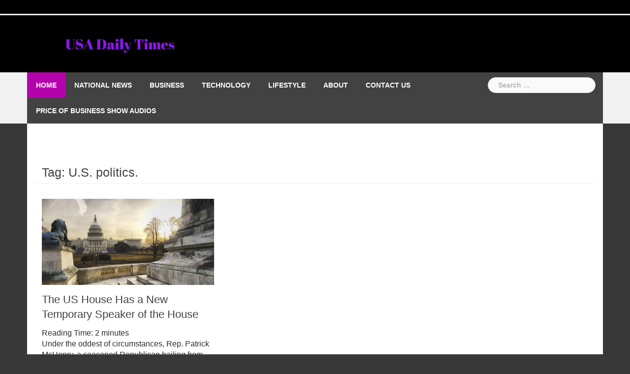

--- FILE ---
content_type: text/html; charset=UTF-8
request_url: https://usadailytimes.com/tag/u-s-politics/
body_size: 14467
content:
<!DOCTYPE html><html lang="en-US" prefix="og: https://ogp.me/ns#"><head><script data-no-optimize="1">var litespeed_docref=sessionStorage.getItem("litespeed_docref");litespeed_docref&&(Object.defineProperty(document,"referrer",{get:function(){return litespeed_docref}}),sessionStorage.removeItem("litespeed_docref"));</script> <meta charset="UTF-8"><meta name="viewport" content="width=device-width, initial-scale=1"><link rel="profile" href="http://gmpg.org/xfn/11"><link rel="pingback" href="https://usadailytimes.com/xmlrpc.php"><title>U.S. politics. Archives - USA Daily Times</title><link rel="canonical" href="https://usadailytimes.com/tag/u-s-politics/" /><meta property="og:locale" content="en_US" /><meta property="og:type" content="article" /><meta property="og:title" content="U.S. politics. Archives - USA Daily Times" /><meta property="og:url" content="https://usadailytimes.com/tag/u-s-politics/" /><meta property="og:site_name" content="USA Daily Times" /><meta name="twitter:card" content="summary_large_image" /><meta name="twitter:site" content="@KevinPriceLive" /> <script type="application/ld+json" class="yoast-schema-graph">{"@context":"https://schema.org","@graph":[{"@type":"CollectionPage","@id":"https://usadailytimes.com/tag/u-s-politics/","url":"https://usadailytimes.com/tag/u-s-politics/","name":"U.S. politics. Archives - USA Daily Times","isPartOf":{"@id":"https://usadailytimes.com/#website"},"primaryImageOfPage":{"@id":"https://usadailytimes.com/tag/u-s-politics/#primaryimage"},"image":{"@id":"https://usadailytimes.com/tag/u-s-politics/#primaryimage"},"thumbnailUrl":"https://usadailytimes.com/wp-content/uploads/2018/03/capitol-from-mall-free.jpg","breadcrumb":{"@id":"https://usadailytimes.com/tag/u-s-politics/#breadcrumb"},"inLanguage":"en-US"},{"@type":"ImageObject","inLanguage":"en-US","@id":"https://usadailytimes.com/tag/u-s-politics/#primaryimage","url":"https://usadailytimes.com/wp-content/uploads/2018/03/capitol-from-mall-free.jpg","contentUrl":"https://usadailytimes.com/wp-content/uploads/2018/03/capitol-from-mall-free.jpg","width":960,"height":480},{"@type":"BreadcrumbList","@id":"https://usadailytimes.com/tag/u-s-politics/#breadcrumb","itemListElement":[{"@type":"ListItem","position":1,"name":"Home","item":"https://usadailytimes.com/"},{"@type":"ListItem","position":2,"name":"U.S. politics."}]},{"@type":"WebSite","@id":"https://usadailytimes.com/#website","url":"https://usadailytimes.com/","name":"USA Daily Times","description":"The News You Want, When You Want It","publisher":{"@id":"https://usadailytimes.com/#organization"},"potentialAction":[{"@type":"SearchAction","target":{"@type":"EntryPoint","urlTemplate":"https://usadailytimes.com/?s={search_term_string}"},"query-input":{"@type":"PropertyValueSpecification","valueRequired":true,"valueName":"search_term_string"}}],"inLanguage":"en-US"},{"@type":"Organization","@id":"https://usadailytimes.com/#organization","name":"USA Daily Times","url":"https://usadailytimes.com/","logo":{"@type":"ImageObject","inLanguage":"en-US","@id":"https://usadailytimes.com/#/schema/logo/image/","url":"https://usadailytimes.com/wp-content/uploads/2022/04/USADT-LONG-1-300x37-1.jpg","contentUrl":"https://usadailytimes.com/wp-content/uploads/2022/04/USADT-LONG-1-300x37-1.jpg","width":300,"height":37,"caption":"USA Daily Times"},"image":{"@id":"https://usadailytimes.com/#/schema/logo/image/"},"sameAs":["https://www.facebook.com/KJPFB","https://x.com/KevinPriceLive","https://www.youtube.com/c/KevinPriceLive/videos"]}]}</script> <title>U.S. politics. Archives - USA Daily Times</title><meta name="robots" content="follow, noindex"/><meta property="og:locale" content="en_US" /><meta property="og:type" content="article" /><meta property="og:title" content="U.S. politics. - USA Daily Times" /><meta property="og:url" content="https://usadailytimes.com/tag/u-s-politics/" /><meta property="og:site_name" content="USA Daily Times" /><meta name="twitter:card" content="summary_large_image" /><meta name="twitter:title" content="U.S. politics. - USA Daily Times" /><meta name="twitter:label1" content="Posts" /><meta name="twitter:data1" content="1" /> <script type="application/ld+json" class="rank-math-schema">{"@context":"https://schema.org","@graph":[{"@type":"Person","@id":"https://usadailytimes.com/#person","name":"USA Daily Times"},{"@type":"WebSite","@id":"https://usadailytimes.com/#website","url":"https://usadailytimes.com","name":"USA Daily Times","publisher":{"@id":"https://usadailytimes.com/#person"},"inLanguage":"en-US"},{"@type":"CollectionPage","@id":"https://usadailytimes.com/tag/u-s-politics/#webpage","url":"https://usadailytimes.com/tag/u-s-politics/","name":"U.S. politics. - USA Daily Times","isPartOf":{"@id":"https://usadailytimes.com/#website"},"inLanguage":"en-US"}]}</script> <link rel='dns-prefetch' href='//www.googletagmanager.com' /><link rel="alternate" type="application/rss+xml" title="USA Daily Times &raquo; Feed" href="https://usadailytimes.com/feed/" /><link rel="alternate" type="application/rss+xml" title="USA Daily Times &raquo; Comments Feed" href="https://usadailytimes.com/comments/feed/" /><link rel="alternate" type="application/rss+xml" title="USA Daily Times &raquo; U.S. politics. Tag Feed" href="https://usadailytimes.com/tag/u-s-politics/feed/" /><style id='wp-img-auto-sizes-contain-inline-css' type='text/css'>img:is([sizes=auto i],[sizes^="auto," i]){contain-intrinsic-size:3000px 1500px}
/*# sourceURL=wp-img-auto-sizes-contain-inline-css */</style><link data-optimized="2" rel="stylesheet" href="https://usadailytimes.com/wp-content/litespeed/css/dfa70858f13cc7701042c67f6de2cb03.css?ver=6ff74" /><style id='global-styles-inline-css' type='text/css'>:root{--wp--preset--aspect-ratio--square: 1;--wp--preset--aspect-ratio--4-3: 4/3;--wp--preset--aspect-ratio--3-4: 3/4;--wp--preset--aspect-ratio--3-2: 3/2;--wp--preset--aspect-ratio--2-3: 2/3;--wp--preset--aspect-ratio--16-9: 16/9;--wp--preset--aspect-ratio--9-16: 9/16;--wp--preset--color--black: #000000;--wp--preset--color--cyan-bluish-gray: #abb8c3;--wp--preset--color--white: #ffffff;--wp--preset--color--pale-pink: #f78da7;--wp--preset--color--vivid-red: #cf2e2e;--wp--preset--color--luminous-vivid-orange: #ff6900;--wp--preset--color--luminous-vivid-amber: #fcb900;--wp--preset--color--light-green-cyan: #7bdcb5;--wp--preset--color--vivid-green-cyan: #00d084;--wp--preset--color--pale-cyan-blue: #8ed1fc;--wp--preset--color--vivid-cyan-blue: #0693e3;--wp--preset--color--vivid-purple: #9b51e0;--wp--preset--gradient--vivid-cyan-blue-to-vivid-purple: linear-gradient(135deg,rgb(6,147,227) 0%,rgb(155,81,224) 100%);--wp--preset--gradient--light-green-cyan-to-vivid-green-cyan: linear-gradient(135deg,rgb(122,220,180) 0%,rgb(0,208,130) 100%);--wp--preset--gradient--luminous-vivid-amber-to-luminous-vivid-orange: linear-gradient(135deg,rgb(252,185,0) 0%,rgb(255,105,0) 100%);--wp--preset--gradient--luminous-vivid-orange-to-vivid-red: linear-gradient(135deg,rgb(255,105,0) 0%,rgb(207,46,46) 100%);--wp--preset--gradient--very-light-gray-to-cyan-bluish-gray: linear-gradient(135deg,rgb(238,238,238) 0%,rgb(169,184,195) 100%);--wp--preset--gradient--cool-to-warm-spectrum: linear-gradient(135deg,rgb(74,234,220) 0%,rgb(151,120,209) 20%,rgb(207,42,186) 40%,rgb(238,44,130) 60%,rgb(251,105,98) 80%,rgb(254,248,76) 100%);--wp--preset--gradient--blush-light-purple: linear-gradient(135deg,rgb(255,206,236) 0%,rgb(152,150,240) 100%);--wp--preset--gradient--blush-bordeaux: linear-gradient(135deg,rgb(254,205,165) 0%,rgb(254,45,45) 50%,rgb(107,0,62) 100%);--wp--preset--gradient--luminous-dusk: linear-gradient(135deg,rgb(255,203,112) 0%,rgb(199,81,192) 50%,rgb(65,88,208) 100%);--wp--preset--gradient--pale-ocean: linear-gradient(135deg,rgb(255,245,203) 0%,rgb(182,227,212) 50%,rgb(51,167,181) 100%);--wp--preset--gradient--electric-grass: linear-gradient(135deg,rgb(202,248,128) 0%,rgb(113,206,126) 100%);--wp--preset--gradient--midnight: linear-gradient(135deg,rgb(2,3,129) 0%,rgb(40,116,252) 100%);--wp--preset--font-size--small: 13px;--wp--preset--font-size--medium: 20px;--wp--preset--font-size--large: 36px;--wp--preset--font-size--x-large: 42px;--wp--preset--spacing--20: 0.44rem;--wp--preset--spacing--30: 0.67rem;--wp--preset--spacing--40: 1rem;--wp--preset--spacing--50: 1.5rem;--wp--preset--spacing--60: 2.25rem;--wp--preset--spacing--70: 3.38rem;--wp--preset--spacing--80: 5.06rem;--wp--preset--shadow--natural: 6px 6px 9px rgba(0, 0, 0, 0.2);--wp--preset--shadow--deep: 12px 12px 50px rgba(0, 0, 0, 0.4);--wp--preset--shadow--sharp: 6px 6px 0px rgba(0, 0, 0, 0.2);--wp--preset--shadow--outlined: 6px 6px 0px -3px rgb(255, 255, 255), 6px 6px rgb(0, 0, 0);--wp--preset--shadow--crisp: 6px 6px 0px rgb(0, 0, 0);}:where(.is-layout-flex){gap: 0.5em;}:where(.is-layout-grid){gap: 0.5em;}body .is-layout-flex{display: flex;}.is-layout-flex{flex-wrap: wrap;align-items: center;}.is-layout-flex > :is(*, div){margin: 0;}body .is-layout-grid{display: grid;}.is-layout-grid > :is(*, div){margin: 0;}:where(.wp-block-columns.is-layout-flex){gap: 2em;}:where(.wp-block-columns.is-layout-grid){gap: 2em;}:where(.wp-block-post-template.is-layout-flex){gap: 1.25em;}:where(.wp-block-post-template.is-layout-grid){gap: 1.25em;}.has-black-color{color: var(--wp--preset--color--black) !important;}.has-cyan-bluish-gray-color{color: var(--wp--preset--color--cyan-bluish-gray) !important;}.has-white-color{color: var(--wp--preset--color--white) !important;}.has-pale-pink-color{color: var(--wp--preset--color--pale-pink) !important;}.has-vivid-red-color{color: var(--wp--preset--color--vivid-red) !important;}.has-luminous-vivid-orange-color{color: var(--wp--preset--color--luminous-vivid-orange) !important;}.has-luminous-vivid-amber-color{color: var(--wp--preset--color--luminous-vivid-amber) !important;}.has-light-green-cyan-color{color: var(--wp--preset--color--light-green-cyan) !important;}.has-vivid-green-cyan-color{color: var(--wp--preset--color--vivid-green-cyan) !important;}.has-pale-cyan-blue-color{color: var(--wp--preset--color--pale-cyan-blue) !important;}.has-vivid-cyan-blue-color{color: var(--wp--preset--color--vivid-cyan-blue) !important;}.has-vivid-purple-color{color: var(--wp--preset--color--vivid-purple) !important;}.has-black-background-color{background-color: var(--wp--preset--color--black) !important;}.has-cyan-bluish-gray-background-color{background-color: var(--wp--preset--color--cyan-bluish-gray) !important;}.has-white-background-color{background-color: var(--wp--preset--color--white) !important;}.has-pale-pink-background-color{background-color: var(--wp--preset--color--pale-pink) !important;}.has-vivid-red-background-color{background-color: var(--wp--preset--color--vivid-red) !important;}.has-luminous-vivid-orange-background-color{background-color: var(--wp--preset--color--luminous-vivid-orange) !important;}.has-luminous-vivid-amber-background-color{background-color: var(--wp--preset--color--luminous-vivid-amber) !important;}.has-light-green-cyan-background-color{background-color: var(--wp--preset--color--light-green-cyan) !important;}.has-vivid-green-cyan-background-color{background-color: var(--wp--preset--color--vivid-green-cyan) !important;}.has-pale-cyan-blue-background-color{background-color: var(--wp--preset--color--pale-cyan-blue) !important;}.has-vivid-cyan-blue-background-color{background-color: var(--wp--preset--color--vivid-cyan-blue) !important;}.has-vivid-purple-background-color{background-color: var(--wp--preset--color--vivid-purple) !important;}.has-black-border-color{border-color: var(--wp--preset--color--black) !important;}.has-cyan-bluish-gray-border-color{border-color: var(--wp--preset--color--cyan-bluish-gray) !important;}.has-white-border-color{border-color: var(--wp--preset--color--white) !important;}.has-pale-pink-border-color{border-color: var(--wp--preset--color--pale-pink) !important;}.has-vivid-red-border-color{border-color: var(--wp--preset--color--vivid-red) !important;}.has-luminous-vivid-orange-border-color{border-color: var(--wp--preset--color--luminous-vivid-orange) !important;}.has-luminous-vivid-amber-border-color{border-color: var(--wp--preset--color--luminous-vivid-amber) !important;}.has-light-green-cyan-border-color{border-color: var(--wp--preset--color--light-green-cyan) !important;}.has-vivid-green-cyan-border-color{border-color: var(--wp--preset--color--vivid-green-cyan) !important;}.has-pale-cyan-blue-border-color{border-color: var(--wp--preset--color--pale-cyan-blue) !important;}.has-vivid-cyan-blue-border-color{border-color: var(--wp--preset--color--vivid-cyan-blue) !important;}.has-vivid-purple-border-color{border-color: var(--wp--preset--color--vivid-purple) !important;}.has-vivid-cyan-blue-to-vivid-purple-gradient-background{background: var(--wp--preset--gradient--vivid-cyan-blue-to-vivid-purple) !important;}.has-light-green-cyan-to-vivid-green-cyan-gradient-background{background: var(--wp--preset--gradient--light-green-cyan-to-vivid-green-cyan) !important;}.has-luminous-vivid-amber-to-luminous-vivid-orange-gradient-background{background: var(--wp--preset--gradient--luminous-vivid-amber-to-luminous-vivid-orange) !important;}.has-luminous-vivid-orange-to-vivid-red-gradient-background{background: var(--wp--preset--gradient--luminous-vivid-orange-to-vivid-red) !important;}.has-very-light-gray-to-cyan-bluish-gray-gradient-background{background: var(--wp--preset--gradient--very-light-gray-to-cyan-bluish-gray) !important;}.has-cool-to-warm-spectrum-gradient-background{background: var(--wp--preset--gradient--cool-to-warm-spectrum) !important;}.has-blush-light-purple-gradient-background{background: var(--wp--preset--gradient--blush-light-purple) !important;}.has-blush-bordeaux-gradient-background{background: var(--wp--preset--gradient--blush-bordeaux) !important;}.has-luminous-dusk-gradient-background{background: var(--wp--preset--gradient--luminous-dusk) !important;}.has-pale-ocean-gradient-background{background: var(--wp--preset--gradient--pale-ocean) !important;}.has-electric-grass-gradient-background{background: var(--wp--preset--gradient--electric-grass) !important;}.has-midnight-gradient-background{background: var(--wp--preset--gradient--midnight) !important;}.has-small-font-size{font-size: var(--wp--preset--font-size--small) !important;}.has-medium-font-size{font-size: var(--wp--preset--font-size--medium) !important;}.has-large-font-size{font-size: var(--wp--preset--font-size--large) !important;}.has-x-large-font-size{font-size: var(--wp--preset--font-size--x-large) !important;}
/*# sourceURL=global-styles-inline-css */</style><style id='classic-theme-styles-inline-css' type='text/css'>/*! This file is auto-generated */
.wp-block-button__link{color:#fff;background-color:#32373c;border-radius:9999px;box-shadow:none;text-decoration:none;padding:calc(.667em + 2px) calc(1.333em + 2px);font-size:1.125em}.wp-block-file__button{background:#32373c;color:#fff;text-decoration:none}
/*# sourceURL=/wp-includes/css/classic-themes.min.css */</style><style id='newsanchor-style-inline-css' type='text/css'>.site-title { font-size:26px; }
.site-description { font-size:16px; }
h1 { font-size:52px; }
h2 { font-size:42px; }
h3 { font-size:32px; }
h4 { font-size:25px; }
h5 { font-size:20px; }
h6 { font-size:18px; }
body { font-size:16px; }
.site-title a,.site-title a:hover,.roll-title a:hover,.lastest-posts .content-left h3 a:hover,.lastest-posts .content-right h3 a:hover,.activity span a:hover,.activity span a:hover:before,.recent_posts_b .post h3 a:hover,.recent_posts_b .sub-post .content h3 a:hover,.recent_posts_b .sub-post .date a:hover,.recent_posts_b.type2 .sub-post h3 a:hover,.video-post .content h3 a:hover,.social-navigation li a:hover,a,.btn-menu:hover:before,.post-item .content-entry h3 a:hover,.site-main .content-entry h3 a:hover,.newsanchor_recent_posts_widget ul h3 a:hover,.newsanchor_recent_posts_widget ul .date a:hover,.tabs .comments p a:hover,.tabs .pop-posts .text h3 a:hover,.tabs .pop-posts .text .date a:hover,.widget-socials .socials li a:hover,.widget-most-popular h3 a:hover,.widget-categories li a:hover,.single .meta-post span a:hover,.single .meta-post span a:hover:before,.single .related-posts .content h3 a:hover,.single .related-posts .date a:hover,.comments-list .comment-text .author a:hover,.footer-widgets .widget-list li a:hover,.top-header .toplink li a:hover { color:#b501ac}
.roll-posts-carousel .item:hover .text-over,.roll-posts-carousel .owl-nav [class*=owl-],.roll-contact-form .send-wrap input,.roll-title:after,#mainnav ul .top-menu-item-1:hover,button,input[type="button"],input[type="reset"],input[type="submit"],.preloader .pre-bounce1,.preloader .pre-bounce2,#mainnav > ul > li:first-of-type,#login-modal .submit-login input,#signup-modal .submit-login input,.sidebar .widget-title:before,.tabs .menu-tab li.active a:after,.widget-subscribe #subscribe-button,.single .tags-post a:hover,.single .share-post .socials a,.comment-respond .submit-comment input,.footer-widgets .widget-social .social-list a:hover,.tagcloud a:hover,.go-top,.search-header .mobi-searchform { background-color:#b501ac}
blockquote,.tagcloud a:hover { border-color:#b501ac}
.site-description { color:#0066bf}
.top-header,.main-header { background-color:#000000}
.bottom-header .header-nav { background-color:#424242;}
#mainnav ul .top-menu-item-2:hover { background-color:#fe2d18;}
#mainnav ul .top-menu-item-3:hover { background-color:#91ce29;}
#mainnav ul .top-menu-item-4:hover { background-color:#ff9600;}
#mainnav ul .top-menu-item-5:hover { background-color:#b22234;}
#mainnav ul .top-menu-item-0:hover { background-color:#c71c77;}
body { color:#2b2b2b}
.site-info { background-color:#1e1e1e}
.footer-widgets.widget-area,.footer-widgets.widget-area a { color:#949494}
.footer-widgets { background-color:#222}

/*# sourceURL=newsanchor-style-inline-css */</style> <script type="litespeed/javascript" data-src="https://usadailytimes.com/wp-includes/js/jquery/jquery.min.js" id="jquery-core-js"></script> <link rel="https://api.w.org/" href="https://usadailytimes.com/wp-json/" /><link rel="alternate" title="JSON" type="application/json" href="https://usadailytimes.com/wp-json/wp/v2/tags/4260" /><link rel="EditURI" type="application/rsd+xml" title="RSD" href="https://usadailytimes.com/xmlrpc.php?rsd" /><meta name="generator" content="WordPress 6.9" /><meta name="generator" content="Site Kit by Google 1.170.0" /><script type="litespeed/javascript" data-src="https://pagead2.googlesyndication.com/pagead/js/adsbygoogle.js?client=ca-pub-5548362559495020" crossorigin="anonymous"></script> <!--[if lt IE 9]> <script src="https://usadailytimes.com/wp-content/themes/newsanchor/js/html5shiv.js"></script> <![endif]--><style type="text/css">.recentcomments a{display:inline !important;padding:0 !important;margin:0 !important;}</style><style type="text/css" id="custom-background-css">body.custom-background { background-color: #383838; }</style><link rel="icon" href="https://usadailytimes.com/wp-content/uploads/2017/10/cropped-news-logo-free-32x32.jpg" sizes="32x32" /><link rel="icon" href="https://usadailytimes.com/wp-content/uploads/2017/10/cropped-news-logo-free-192x192.jpg" sizes="192x192" /><link rel="apple-touch-icon" href="https://usadailytimes.com/wp-content/uploads/2017/10/cropped-news-logo-free-180x180.jpg" /><meta name="msapplication-TileImage" content="https://usadailytimes.com/wp-content/uploads/2017/10/cropped-news-logo-free-270x270.jpg" /> <script type="litespeed/javascript">var pm_pid="23104-961bd9cb"</script></head><body class="archive tag tag-u-s-politics tag-4260 custom-background wp-theme-newsanchor group-blog"><div id="page" class="hfeed site">
<a class="skip-link screen-reader-text" href="#content">Skip to content</a><header id="header" class="header"><div class="top-header"><div class="container"><nav class="social-navigation clearfix"><div class="menu-main-navigation-container"><ul id="menu-main-navigation" class="menu clearfix"><li id="menu-item-17" class="menu-item menu-item-type-post_type menu-item-object-page menu-item-17"><a href="https://usadailytimes.com"><span class="screen-reader-text">Home</span></a></li><li id="menu-item-62" class="menu-item menu-item-type-taxonomy menu-item-object-category menu-item-62"><a href="https://usadailytimes.com/category/national-news/"><span class="screen-reader-text">National News</span></a></li><li id="menu-item-60" class="menu-item menu-item-type-taxonomy menu-item-object-category menu-item-60"><a href="https://usadailytimes.com/category/business/"><span class="screen-reader-text">Business</span></a></li><li id="menu-item-67" class="menu-item menu-item-type-taxonomy menu-item-object-category menu-item-67"><a href="https://usadailytimes.com/category/technology/"><span class="screen-reader-text">Technology</span></a></li><li id="menu-item-61" class="menu-item menu-item-type-taxonomy menu-item-object-category menu-item-61"><a href="https://usadailytimes.com/category/lifestyle/"><span class="screen-reader-text">Lifestyle</span></a></li><li id="menu-item-16" class="menu-item menu-item-type-post_type menu-item-object-page menu-item-16"><a href="https://usadailytimes.com/about/"><span class="screen-reader-text">About</span></a></li><li id="menu-item-15" class="menu-item menu-item-type-post_type menu-item-object-page menu-item-15"><a href="https://usadailytimes.com/contact-us/"><span class="screen-reader-text">Contact Us</span></a></li><li id="menu-item-22" class="menu-item menu-item-type-post_type menu-item-object-page menu-item-22"><a href="https://usadailytimes.com/price-of-business-show-audios/"><span class="screen-reader-text">Price of Business Show Audios</span></a></li></ul></div></nav></div></div><div class="main-header"><div class="container"><div class="row"><div class="col-md-4"><div id="logo" class="logo">
<a href="https://usadailytimes.com/" title="USA Daily Times"><img data-lazyloaded="1" src="[data-uri]" width="728" height="90" class="site-logo" data-src="https://usadailytimes.com/wp-content/uploads/2018/05/USADT-LONG-1.jpg" alt="USA Daily Times" /></a></div></div></div></div></div><div class="bottom-header"><div class="container"><div class="row"><div class="col-md-12"><div class="header-nav clearfix"><div class="btn-menu"></div><nav id="mainnav" class="mainnav"><ul id="primary-menu" class="clearfix"><li class="menu-item menu-item-type-post_type menu-item-object-page menu-item-17 top-menu-item-1"><a href="https://usadailytimes.com">Home</a></li><li class="menu-item menu-item-type-taxonomy menu-item-object-category menu-item-62 top-menu-item-2"><a href="https://usadailytimes.com/category/national-news/">National News</a></li><li class="menu-item menu-item-type-taxonomy menu-item-object-category menu-item-60 top-menu-item-3"><a href="https://usadailytimes.com/category/business/">Business</a></li><li class="menu-item menu-item-type-taxonomy menu-item-object-category menu-item-67 top-menu-item-4"><a href="https://usadailytimes.com/category/technology/">Technology</a></li><li class="menu-item menu-item-type-taxonomy menu-item-object-category menu-item-61 top-menu-item-5"><a href="https://usadailytimes.com/category/lifestyle/">Lifestyle</a></li><li class="menu-item menu-item-type-post_type menu-item-object-page menu-item-16 top-menu-item-0"><a href="https://usadailytimes.com/about/">About</a></li><li class="menu-item menu-item-type-post_type menu-item-object-page menu-item-15 top-menu-item-1"><a href="https://usadailytimes.com/contact-us/">Contact Us</a></li><li class="menu-item menu-item-type-post_type menu-item-object-page menu-item-22 top-menu-item-2"><a href="https://usadailytimes.com/price-of-business-show-audios/">Price of Business Show Audios</a></li></ul></nav><div class="search-header"><form role="search" method="get" class="search-form" action="https://usadailytimes.com/">
<label>
<span class="screen-reader-text">Search for:</span>
<input type="search" class="search-field" placeholder="Search &hellip;" value="" name="s" />
</label>
<input type="submit" class="search-submit" value="Search" /></form></div></div></div></div></div></div></header><div class="page-content"><div class="container content-wrapper"><div class="row"><div class="roll-posts-carousel col-md-12" data-items="3" data-auto="true" data-speed="4000"><div class="owl-carousel"><div class="item">
<img data-lazyloaded="1" src="[data-uri]" width="410" height="260" data-src="https://usadailytimes.com/wp-content/uploads/2026/01/wyxina-tresse-psEIBanBUsA-unsplash-compressed-410x260.jpg" class="attachment-newsanchor-carousel-thumb size-newsanchor-carousel-thumb wp-post-image" alt="" decoding="async" fetchpriority="high" /><div class="text-over"><h4 class="carousel-title"><a href="https://usadailytimes.com/2026/01/27/building-on-client-trust-to-meet-the-moment/" rel="bookmark">Building on Client Trust To Meet the Moment</a></h4></div></div><div class="item">
<img data-lazyloaded="1" src="[data-uri]" width="410" height="260" data-src="https://usadailytimes.com/wp-content/uploads/2025/12/pexels-fotoblend-30397673-compressed-410x260.jpg" class="attachment-newsanchor-carousel-thumb size-newsanchor-carousel-thumb wp-post-image" alt="" decoding="async" /><div class="text-over"><h4 class="carousel-title"><a href="https://usadailytimes.com/2025/12/30/gut-instincts-the-real-reason-you-crave-sugar/" rel="bookmark">Gut Instincts: The Real Reason You Crave Sugar</a></h4></div></div><div class="item">
<img data-lazyloaded="1" src="[data-uri]" width="410" height="260" data-src="https://usadailytimes.com/wp-content/uploads/2025/12/pexels-cottonbro-4033351-compressed-410x260.jpg" class="attachment-newsanchor-carousel-thumb size-newsanchor-carousel-thumb wp-post-image" alt="" decoding="async" /><div class="text-over"><h4 class="carousel-title"><a href="https://usadailytimes.com/2025/12/16/international-bestselling-author-on-her-latest-jewish-romance-novel/" rel="bookmark">International Bestselling Author on Her Latest Jewish Romance Novel</a></h4></div></div><div class="item">
<img data-lazyloaded="1" src="[data-uri]" width="410" height="260" data-src="https://usadailytimes.com/wp-content/uploads/2025/12/5-Most-Profitable-Small-Businesses-in-the-UK-for-Fresh-Graduates-with-Low-Investment-410x260.jpg" class="attachment-newsanchor-carousel-thumb size-newsanchor-carousel-thumb wp-post-image" alt="" decoding="async" /><div class="text-over"><h4 class="carousel-title"><a href="https://usadailytimes.com/2025/12/09/5-most-profitable-small-businesses-in-the-uk-for-fresh-graduates-with-low-investment/" rel="bookmark">5 Most Profitable Small Businesses in the UK for Fresh Graduates With Low Investment</a></h4></div></div><div class="item">
<img data-lazyloaded="1" src="[data-uri]" width="410" height="260" data-src="https://usadailytimes.com/wp-content/uploads/2025/08/Daphne-Michaels-banner-410x260.png" class="attachment-newsanchor-carousel-thumb size-newsanchor-carousel-thumb wp-post-image" alt="" decoding="async" /><div class="text-over"><h4 class="carousel-title"><a href="https://usadailytimes.com/2025/12/01/beyond-command-lead-with-flow-momentum/" rel="bookmark">Beyond Command: Lead With Flow &#038; Momentum</a></h4></div></div><div class="item">
<img data-lazyloaded="1" src="[data-uri]" width="410" height="260" data-src="https://usadailytimes.com/wp-content/uploads/2025/11/pexels-manuel-barros-1263073-2403017-compressed-410x260.jpg" class="attachment-newsanchor-carousel-thumb size-newsanchor-carousel-thumb wp-post-image" alt="" decoding="async" /><div class="text-over"><h4 class="carousel-title"><a href="https://usadailytimes.com/2025/11/18/luxury-travel-within-reach/" rel="bookmark">Luxury Travel Within Reach</a></h4></div></div></div></div><div id="primary" class="content-area col-md-8 masonry-layout"><main id="main" class="site-main" role="main"><header class="page-header"><h4 class="page-title">Tag: <span>U.S. politics.</span></h4></header><div class="posts-layout"><article id="post-27725" class="post-27725 post type-post status-publish format-standard has-post-thumbnail hentry category-national-news tag-10th-district tag-4225 tag-216-210-vote tag-alexander tag-apparent-successor tag-burke tag-caldwell tag-catawba tag-charlotte tag-cleveland tag-congress tag-conservative-critics tag-cooperation tag-deliberation tag-democrats tag-denver tag-elected tag-evolving-political-landscape tag-florida tag-gaston tag-gastonia tag-hard-right-conservatives tag-historic-tuesday tag-house tag-house-leadership tag-house-republican-majority tag-illustrious-career tag-interim-capacity tag-iredell tag-kevin-mccarthy tag-lincoln tag-motion-to-vacate tag-north-carolina tag-political-journey tag-rep-matt-gaetz tag-rep-patrick-mchenry tag-replacement tag-republican tag-republican-leadership tag-rutherford-counties tag-seismic-shift tag-shutdown tag-speaker-pro-tempore tag-ten-terms tag-transition tag-u-s-political-history tag-u-s-politics tag-uncertainty tag-unfit-for-leadership tag-unseated clearfix"><div class="thumb">
<a href="https://usadailytimes.com/2023/10/03/the-us-house-has-a-new-temporary-speaker-of-the-house/" title="The US House Has a New Temporary Speaker of the House"><img data-lazyloaded="1" src="[data-uri]" width="730" height="365" data-src="https://usadailytimes.com/wp-content/uploads/2018/03/capitol-from-mall-free-730x365.jpg" class="attachment-newsanchor-large-thumb size-newsanchor-large-thumb wp-post-image" alt="" decoding="async" loading="lazy" data-srcset="https://usadailytimes.com/wp-content/uploads/2018/03/capitol-from-mall-free-730x365.jpg 730w, https://usadailytimes.com/wp-content/uploads/2018/03/capitol-from-mall-free-300x150.jpg 300w, https://usadailytimes.com/wp-content/uploads/2018/03/capitol-from-mall-free-768x384.jpg 768w, https://usadailytimes.com/wp-content/uploads/2018/03/capitol-from-mall-free-435x218.jpg 435w, https://usadailytimes.com/wp-content/uploads/2018/03/capitol-from-mall-free.jpg 960w" data-sizes="auto, (max-width: 730px) 100vw, 730px" /></a></div><div class="content-entry"><header class="entry-header"><h3 class="entry-title"><a href="https://usadailytimes.com/2023/10/03/the-us-house-has-a-new-temporary-speaker-of-the-house/" rel="bookmark">The US House Has a New Temporary Speaker of the House</a></h3></header><div class="excerpt-entry"><p><span class="span-reading-time rt-reading-time" style="display: block;"><span class="rt-label rt-prefix">Reading Time: </span> <span class="rt-time"> 2</span> <span class="rt-label rt-postfix">minutes</span></span>Under the oddest of circumstances, Rep. Patrick McHenry, a seasoned Republican hailing from Gastonia, North Carolina, has been appointed as the Speaker Pro Tempore of the House following the unexpected [&hellip;]</p></div><div class="post-meta activity">
<span class="posted-on date"><a href="https://usadailytimes.com/2023/10/03/the-us-house-has-a-new-temporary-speaker-of-the-house/" rel="bookmark"><time class="entry-date published" datetime="2023-10-03T17:15:23-05:00">October 3, 2023</time><time class="updated" datetime="2023-10-03T17:23:17-05:00">October 3, 2023</time></a></span><span class="byline"> <span class="author vcard"><a class="url fn n" href="https://usadailytimes.com/author/usadailytimes-com/">usadailytimes.com</a></span></span><span class="categories"> <a href="https://usadailytimes.com/category/national-news/" rel="category tag">National News</a></span></div></div></article></div></main></div></div></div></div><a class="go-top">
<i class="fa fa-angle-up"></i>
</a><footer id="colophon" class="site-info" role="contentinfo"><div class="go-top2"></div><div id="sidebar-footer" class="footer-widgets widget-area" role="complementary"><div class="container"><div class="sidebar-column col-md-4"><aside id="text-8" class="widget widget_text"><h3 class="widget-title">Privacy Policy</h3><div class="textwidget"><p><a href="https://usadailytimes.com/privacy-policy/">https://usadailytimes.com/privacy-policy/</a></p></div></aside></div><div class="sidebar-column col-md-4"><aside id="media_image-2" class="widget widget_media_image"><a href="http://www.priceofbusiness.com"><img data-lazyloaded="1" src="[data-uri]" width="295" height="221" data-src="https://usadailytimes.com/wp-content/uploads/2018/06/kevin-price-illustrated.jpg" class="image wp-image-2182  attachment-full size-full" alt="" style="max-width: 100%; height: auto;" decoding="async" loading="lazy" data-srcset="https://usadailytimes.com/wp-content/uploads/2018/06/kevin-price-illustrated.jpg 295w, https://usadailytimes.com/wp-content/uploads/2018/06/kevin-price-illustrated-80x60.jpg 80w" data-sizes="auto, (max-width: 295px) 100vw, 295px" /></a></aside></div><div class="sidebar-column col-md-4"><aside id="text-6" class="widget widget_text"><h3 class="widget-title">PoB Digital Network</h3><div class="textwidget"><h3 class="widget-title"><a href="http://www.usdailyreview.com/"><strong>US Daily Review</strong></a></h3><div class="textwidget"><p><a href="http://www.usabusinessradio.com/"><strong>USA Business Radio</strong></a></p><p><a href="http://www.usadailychronicles.com/"><strong>USA Daily Chronicles</strong></a></p><p><a href="https://usadailytimes.com/"><strong>USA Daily Times</strong></a></p><p><strong><a href="http://www.thedailyblaze.com/">The Daily Blaze</a></strong></p><p><a href="http://www.thetimesusa.com/"><strong>The Times USA</strong></a></p><p><a href="http://www.priceofbusiness.com/"><strong>Price of Business</strong></a></p></div></div></aside></div></div></div><div class="container">
<a href="http://wordpress.org/">Proudly powered by WordPress</a>
<span class="sep"> | </span>
Theme: <a href="http://athemes.com/theme/newsanchor" rel="designer">NewsAnchor</a> by aThemes.</div></footer></div> <script type="speculationrules">{"prefetch":[{"source":"document","where":{"and":[{"href_matches":"/*"},{"not":{"href_matches":["/wp-*.php","/wp-admin/*","/wp-content/uploads/*","/wp-content/*","/wp-content/plugins/*","/wp-content/themes/newsanchor/*","/*\\?(.+)"]}},{"not":{"selector_matches":"a[rel~=\"nofollow\"]"}},{"not":{"selector_matches":".no-prefetch, .no-prefetch a"}}]},"eagerness":"conservative"}]}</script> <script data-no-optimize="1">window.lazyLoadOptions=Object.assign({},{threshold:300},window.lazyLoadOptions||{});!function(t,e){"object"==typeof exports&&"undefined"!=typeof module?module.exports=e():"function"==typeof define&&define.amd?define(e):(t="undefined"!=typeof globalThis?globalThis:t||self).LazyLoad=e()}(this,function(){"use strict";function e(){return(e=Object.assign||function(t){for(var e=1;e<arguments.length;e++){var n,a=arguments[e];for(n in a)Object.prototype.hasOwnProperty.call(a,n)&&(t[n]=a[n])}return t}).apply(this,arguments)}function o(t){return e({},at,t)}function l(t,e){return t.getAttribute(gt+e)}function c(t){return l(t,vt)}function s(t,e){return function(t,e,n){e=gt+e;null!==n?t.setAttribute(e,n):t.removeAttribute(e)}(t,vt,e)}function i(t){return s(t,null),0}function r(t){return null===c(t)}function u(t){return c(t)===_t}function d(t,e,n,a){t&&(void 0===a?void 0===n?t(e):t(e,n):t(e,n,a))}function f(t,e){et?t.classList.add(e):t.className+=(t.className?" ":"")+e}function _(t,e){et?t.classList.remove(e):t.className=t.className.replace(new RegExp("(^|\\s+)"+e+"(\\s+|$)")," ").replace(/^\s+/,"").replace(/\s+$/,"")}function g(t){return t.llTempImage}function v(t,e){!e||(e=e._observer)&&e.unobserve(t)}function b(t,e){t&&(t.loadingCount+=e)}function p(t,e){t&&(t.toLoadCount=e)}function n(t){for(var e,n=[],a=0;e=t.children[a];a+=1)"SOURCE"===e.tagName&&n.push(e);return n}function h(t,e){(t=t.parentNode)&&"PICTURE"===t.tagName&&n(t).forEach(e)}function a(t,e){n(t).forEach(e)}function m(t){return!!t[lt]}function E(t){return t[lt]}function I(t){return delete t[lt]}function y(e,t){var n;m(e)||(n={},t.forEach(function(t){n[t]=e.getAttribute(t)}),e[lt]=n)}function L(a,t){var o;m(a)&&(o=E(a),t.forEach(function(t){var e,n;e=a,(t=o[n=t])?e.setAttribute(n,t):e.removeAttribute(n)}))}function k(t,e,n){f(t,e.class_loading),s(t,st),n&&(b(n,1),d(e.callback_loading,t,n))}function A(t,e,n){n&&t.setAttribute(e,n)}function O(t,e){A(t,rt,l(t,e.data_sizes)),A(t,it,l(t,e.data_srcset)),A(t,ot,l(t,e.data_src))}function w(t,e,n){var a=l(t,e.data_bg_multi),o=l(t,e.data_bg_multi_hidpi);(a=nt&&o?o:a)&&(t.style.backgroundImage=a,n=n,f(t=t,(e=e).class_applied),s(t,dt),n&&(e.unobserve_completed&&v(t,e),d(e.callback_applied,t,n)))}function x(t,e){!e||0<e.loadingCount||0<e.toLoadCount||d(t.callback_finish,e)}function M(t,e,n){t.addEventListener(e,n),t.llEvLisnrs[e]=n}function N(t){return!!t.llEvLisnrs}function z(t){if(N(t)){var e,n,a=t.llEvLisnrs;for(e in a){var o=a[e];n=e,o=o,t.removeEventListener(n,o)}delete t.llEvLisnrs}}function C(t,e,n){var a;delete t.llTempImage,b(n,-1),(a=n)&&--a.toLoadCount,_(t,e.class_loading),e.unobserve_completed&&v(t,n)}function R(i,r,c){var l=g(i)||i;N(l)||function(t,e,n){N(t)||(t.llEvLisnrs={});var a="VIDEO"===t.tagName?"loadeddata":"load";M(t,a,e),M(t,"error",n)}(l,function(t){var e,n,a,o;n=r,a=c,o=u(e=i),C(e,n,a),f(e,n.class_loaded),s(e,ut),d(n.callback_loaded,e,a),o||x(n,a),z(l)},function(t){var e,n,a,o;n=r,a=c,o=u(e=i),C(e,n,a),f(e,n.class_error),s(e,ft),d(n.callback_error,e,a),o||x(n,a),z(l)})}function T(t,e,n){var a,o,i,r,c;t.llTempImage=document.createElement("IMG"),R(t,e,n),m(c=t)||(c[lt]={backgroundImage:c.style.backgroundImage}),i=n,r=l(a=t,(o=e).data_bg),c=l(a,o.data_bg_hidpi),(r=nt&&c?c:r)&&(a.style.backgroundImage='url("'.concat(r,'")'),g(a).setAttribute(ot,r),k(a,o,i)),w(t,e,n)}function G(t,e,n){var a;R(t,e,n),a=e,e=n,(t=Et[(n=t).tagName])&&(t(n,a),k(n,a,e))}function D(t,e,n){var a;a=t,(-1<It.indexOf(a.tagName)?G:T)(t,e,n)}function S(t,e,n){var a;t.setAttribute("loading","lazy"),R(t,e,n),a=e,(e=Et[(n=t).tagName])&&e(n,a),s(t,_t)}function V(t){t.removeAttribute(ot),t.removeAttribute(it),t.removeAttribute(rt)}function j(t){h(t,function(t){L(t,mt)}),L(t,mt)}function F(t){var e;(e=yt[t.tagName])?e(t):m(e=t)&&(t=E(e),e.style.backgroundImage=t.backgroundImage)}function P(t,e){var n;F(t),n=e,r(e=t)||u(e)||(_(e,n.class_entered),_(e,n.class_exited),_(e,n.class_applied),_(e,n.class_loading),_(e,n.class_loaded),_(e,n.class_error)),i(t),I(t)}function U(t,e,n,a){var o;n.cancel_on_exit&&(c(t)!==st||"IMG"===t.tagName&&(z(t),h(o=t,function(t){V(t)}),V(o),j(t),_(t,n.class_loading),b(a,-1),i(t),d(n.callback_cancel,t,e,a)))}function $(t,e,n,a){var o,i,r=(i=t,0<=bt.indexOf(c(i)));s(t,"entered"),f(t,n.class_entered),_(t,n.class_exited),o=t,i=a,n.unobserve_entered&&v(o,i),d(n.callback_enter,t,e,a),r||D(t,n,a)}function q(t){return t.use_native&&"loading"in HTMLImageElement.prototype}function H(t,o,i){t.forEach(function(t){return(a=t).isIntersecting||0<a.intersectionRatio?$(t.target,t,o,i):(e=t.target,n=t,a=o,t=i,void(r(e)||(f(e,a.class_exited),U(e,n,a,t),d(a.callback_exit,e,n,t))));var e,n,a})}function B(e,n){var t;tt&&!q(e)&&(n._observer=new IntersectionObserver(function(t){H(t,e,n)},{root:(t=e).container===document?null:t.container,rootMargin:t.thresholds||t.threshold+"px"}))}function J(t){return Array.prototype.slice.call(t)}function K(t){return t.container.querySelectorAll(t.elements_selector)}function Q(t){return c(t)===ft}function W(t,e){return e=t||K(e),J(e).filter(r)}function X(e,t){var n;(n=K(e),J(n).filter(Q)).forEach(function(t){_(t,e.class_error),i(t)}),t.update()}function t(t,e){var n,a,t=o(t);this._settings=t,this.loadingCount=0,B(t,this),n=t,a=this,Y&&window.addEventListener("online",function(){X(n,a)}),this.update(e)}var Y="undefined"!=typeof window,Z=Y&&!("onscroll"in window)||"undefined"!=typeof navigator&&/(gle|ing|ro)bot|crawl|spider/i.test(navigator.userAgent),tt=Y&&"IntersectionObserver"in window,et=Y&&"classList"in document.createElement("p"),nt=Y&&1<window.devicePixelRatio,at={elements_selector:".lazy",container:Z||Y?document:null,threshold:300,thresholds:null,data_src:"src",data_srcset:"srcset",data_sizes:"sizes",data_bg:"bg",data_bg_hidpi:"bg-hidpi",data_bg_multi:"bg-multi",data_bg_multi_hidpi:"bg-multi-hidpi",data_poster:"poster",class_applied:"applied",class_loading:"litespeed-loading",class_loaded:"litespeed-loaded",class_error:"error",class_entered:"entered",class_exited:"exited",unobserve_completed:!0,unobserve_entered:!1,cancel_on_exit:!0,callback_enter:null,callback_exit:null,callback_applied:null,callback_loading:null,callback_loaded:null,callback_error:null,callback_finish:null,callback_cancel:null,use_native:!1},ot="src",it="srcset",rt="sizes",ct="poster",lt="llOriginalAttrs",st="loading",ut="loaded",dt="applied",ft="error",_t="native",gt="data-",vt="ll-status",bt=[st,ut,dt,ft],pt=[ot],ht=[ot,ct],mt=[ot,it,rt],Et={IMG:function(t,e){h(t,function(t){y(t,mt),O(t,e)}),y(t,mt),O(t,e)},IFRAME:function(t,e){y(t,pt),A(t,ot,l(t,e.data_src))},VIDEO:function(t,e){a(t,function(t){y(t,pt),A(t,ot,l(t,e.data_src))}),y(t,ht),A(t,ct,l(t,e.data_poster)),A(t,ot,l(t,e.data_src)),t.load()}},It=["IMG","IFRAME","VIDEO"],yt={IMG:j,IFRAME:function(t){L(t,pt)},VIDEO:function(t){a(t,function(t){L(t,pt)}),L(t,ht),t.load()}},Lt=["IMG","IFRAME","VIDEO"];return t.prototype={update:function(t){var e,n,a,o=this._settings,i=W(t,o);{if(p(this,i.length),!Z&&tt)return q(o)?(e=o,n=this,i.forEach(function(t){-1!==Lt.indexOf(t.tagName)&&S(t,e,n)}),void p(n,0)):(t=this._observer,o=i,t.disconnect(),a=t,void o.forEach(function(t){a.observe(t)}));this.loadAll(i)}},destroy:function(){this._observer&&this._observer.disconnect(),K(this._settings).forEach(function(t){I(t)}),delete this._observer,delete this._settings,delete this.loadingCount,delete this.toLoadCount},loadAll:function(t){var e=this,n=this._settings;W(t,n).forEach(function(t){v(t,e),D(t,n,e)})},restoreAll:function(){var e=this._settings;K(e).forEach(function(t){P(t,e)})}},t.load=function(t,e){e=o(e);D(t,e)},t.resetStatus=function(t){i(t)},t}),function(t,e){"use strict";function n(){e.body.classList.add("litespeed_lazyloaded")}function a(){console.log("[LiteSpeed] Start Lazy Load"),o=new LazyLoad(Object.assign({},t.lazyLoadOptions||{},{elements_selector:"[data-lazyloaded]",callback_finish:n})),i=function(){o.update()},t.MutationObserver&&new MutationObserver(i).observe(e.documentElement,{childList:!0,subtree:!0,attributes:!0})}var o,i;t.addEventListener?t.addEventListener("load",a,!1):t.attachEvent("onload",a)}(window,document);</script><script data-no-optimize="1">window.litespeed_ui_events=window.litespeed_ui_events||["mouseover","click","keydown","wheel","touchmove","touchstart"];var urlCreator=window.URL||window.webkitURL;function litespeed_load_delayed_js_force(){console.log("[LiteSpeed] Start Load JS Delayed"),litespeed_ui_events.forEach(e=>{window.removeEventListener(e,litespeed_load_delayed_js_force,{passive:!0})}),document.querySelectorAll("iframe[data-litespeed-src]").forEach(e=>{e.setAttribute("src",e.getAttribute("data-litespeed-src"))}),"loading"==document.readyState?window.addEventListener("DOMContentLoaded",litespeed_load_delayed_js):litespeed_load_delayed_js()}litespeed_ui_events.forEach(e=>{window.addEventListener(e,litespeed_load_delayed_js_force,{passive:!0})});async function litespeed_load_delayed_js(){let t=[];for(var d in document.querySelectorAll('script[type="litespeed/javascript"]').forEach(e=>{t.push(e)}),t)await new Promise(e=>litespeed_load_one(t[d],e));document.dispatchEvent(new Event("DOMContentLiteSpeedLoaded")),window.dispatchEvent(new Event("DOMContentLiteSpeedLoaded"))}function litespeed_load_one(t,e){console.log("[LiteSpeed] Load ",t);var d=document.createElement("script");d.addEventListener("load",e),d.addEventListener("error",e),t.getAttributeNames().forEach(e=>{"type"!=e&&d.setAttribute("data-src"==e?"src":e,t.getAttribute(e))});let a=!(d.type="text/javascript");!d.src&&t.textContent&&(d.src=litespeed_inline2src(t.textContent),a=!0),t.after(d),t.remove(),a&&e()}function litespeed_inline2src(t){try{var d=urlCreator.createObjectURL(new Blob([t.replace(/^(?:<!--)?(.*?)(?:-->)?$/gm,"$1")],{type:"text/javascript"}))}catch(e){d="data:text/javascript;base64,"+btoa(t.replace(/^(?:<!--)?(.*?)(?:-->)?$/gm,"$1"))}return d}</script><script data-no-optimize="1">var litespeed_vary=document.cookie.replace(/(?:(?:^|.*;\s*)_lscache_vary\s*\=\s*([^;]*).*$)|^.*$/,"");litespeed_vary||fetch("/wp-content/plugins/litespeed-cache/guest.vary.php",{method:"POST",cache:"no-cache",redirect:"follow"}).then(e=>e.json()).then(e=>{console.log(e),e.hasOwnProperty("reload")&&"yes"==e.reload&&(sessionStorage.setItem("litespeed_docref",document.referrer),window.location.reload(!0))});</script><script data-optimized="1" type="litespeed/javascript" data-src="https://usadailytimes.com/wp-content/litespeed/js/530ec39ac93d3f632e740f94a1ad4cb6.js?ver=6ff74"></script></body></html>
<!-- Page optimized by LiteSpeed Cache @2026-01-31 16:36:13 -->

<!-- Page cached by LiteSpeed Cache 7.7 on 2026-01-31 16:36:13 -->
<!-- Guest Mode -->
<!-- QUIC.cloud UCSS in queue -->